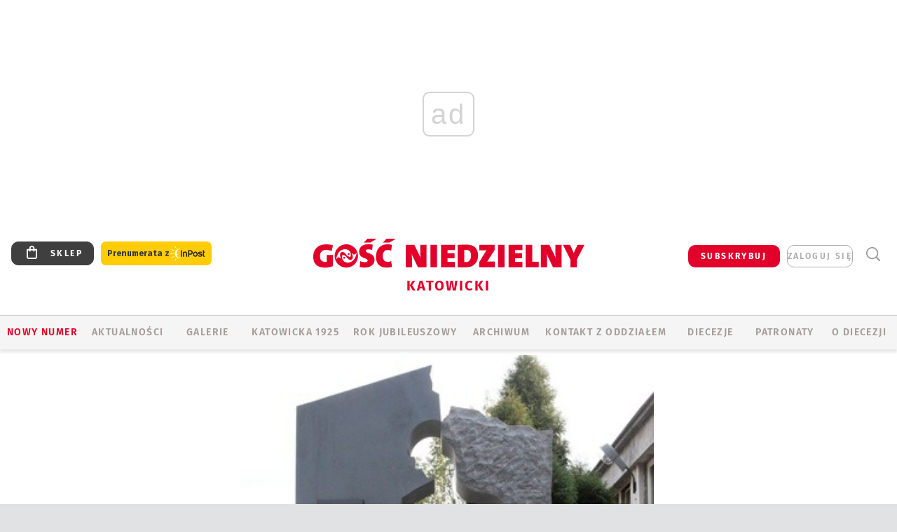

--- FILE ---
content_type: text/html; charset=utf-8
request_url: https://www.google.com/recaptcha/api2/anchor?ar=1&k=6LfKq5UUAAAAAMU4Rd1_l_MKSJAizQb5Mk_8bFA_&co=aHR0cHM6Ly9rYXRvd2ljZS5nb3NjLnBsOjQ0Mw..&hl=en&v=PoyoqOPhxBO7pBk68S4YbpHZ&size=invisible&anchor-ms=20000&execute-ms=30000&cb=y0a6fcivtq5i
body_size: 48875
content:
<!DOCTYPE HTML><html dir="ltr" lang="en"><head><meta http-equiv="Content-Type" content="text/html; charset=UTF-8">
<meta http-equiv="X-UA-Compatible" content="IE=edge">
<title>reCAPTCHA</title>
<style type="text/css">
/* cyrillic-ext */
@font-face {
  font-family: 'Roboto';
  font-style: normal;
  font-weight: 400;
  font-stretch: 100%;
  src: url(//fonts.gstatic.com/s/roboto/v48/KFO7CnqEu92Fr1ME7kSn66aGLdTylUAMa3GUBHMdazTgWw.woff2) format('woff2');
  unicode-range: U+0460-052F, U+1C80-1C8A, U+20B4, U+2DE0-2DFF, U+A640-A69F, U+FE2E-FE2F;
}
/* cyrillic */
@font-face {
  font-family: 'Roboto';
  font-style: normal;
  font-weight: 400;
  font-stretch: 100%;
  src: url(//fonts.gstatic.com/s/roboto/v48/KFO7CnqEu92Fr1ME7kSn66aGLdTylUAMa3iUBHMdazTgWw.woff2) format('woff2');
  unicode-range: U+0301, U+0400-045F, U+0490-0491, U+04B0-04B1, U+2116;
}
/* greek-ext */
@font-face {
  font-family: 'Roboto';
  font-style: normal;
  font-weight: 400;
  font-stretch: 100%;
  src: url(//fonts.gstatic.com/s/roboto/v48/KFO7CnqEu92Fr1ME7kSn66aGLdTylUAMa3CUBHMdazTgWw.woff2) format('woff2');
  unicode-range: U+1F00-1FFF;
}
/* greek */
@font-face {
  font-family: 'Roboto';
  font-style: normal;
  font-weight: 400;
  font-stretch: 100%;
  src: url(//fonts.gstatic.com/s/roboto/v48/KFO7CnqEu92Fr1ME7kSn66aGLdTylUAMa3-UBHMdazTgWw.woff2) format('woff2');
  unicode-range: U+0370-0377, U+037A-037F, U+0384-038A, U+038C, U+038E-03A1, U+03A3-03FF;
}
/* math */
@font-face {
  font-family: 'Roboto';
  font-style: normal;
  font-weight: 400;
  font-stretch: 100%;
  src: url(//fonts.gstatic.com/s/roboto/v48/KFO7CnqEu92Fr1ME7kSn66aGLdTylUAMawCUBHMdazTgWw.woff2) format('woff2');
  unicode-range: U+0302-0303, U+0305, U+0307-0308, U+0310, U+0312, U+0315, U+031A, U+0326-0327, U+032C, U+032F-0330, U+0332-0333, U+0338, U+033A, U+0346, U+034D, U+0391-03A1, U+03A3-03A9, U+03B1-03C9, U+03D1, U+03D5-03D6, U+03F0-03F1, U+03F4-03F5, U+2016-2017, U+2034-2038, U+203C, U+2040, U+2043, U+2047, U+2050, U+2057, U+205F, U+2070-2071, U+2074-208E, U+2090-209C, U+20D0-20DC, U+20E1, U+20E5-20EF, U+2100-2112, U+2114-2115, U+2117-2121, U+2123-214F, U+2190, U+2192, U+2194-21AE, U+21B0-21E5, U+21F1-21F2, U+21F4-2211, U+2213-2214, U+2216-22FF, U+2308-230B, U+2310, U+2319, U+231C-2321, U+2336-237A, U+237C, U+2395, U+239B-23B7, U+23D0, U+23DC-23E1, U+2474-2475, U+25AF, U+25B3, U+25B7, U+25BD, U+25C1, U+25CA, U+25CC, U+25FB, U+266D-266F, U+27C0-27FF, U+2900-2AFF, U+2B0E-2B11, U+2B30-2B4C, U+2BFE, U+3030, U+FF5B, U+FF5D, U+1D400-1D7FF, U+1EE00-1EEFF;
}
/* symbols */
@font-face {
  font-family: 'Roboto';
  font-style: normal;
  font-weight: 400;
  font-stretch: 100%;
  src: url(//fonts.gstatic.com/s/roboto/v48/KFO7CnqEu92Fr1ME7kSn66aGLdTylUAMaxKUBHMdazTgWw.woff2) format('woff2');
  unicode-range: U+0001-000C, U+000E-001F, U+007F-009F, U+20DD-20E0, U+20E2-20E4, U+2150-218F, U+2190, U+2192, U+2194-2199, U+21AF, U+21E6-21F0, U+21F3, U+2218-2219, U+2299, U+22C4-22C6, U+2300-243F, U+2440-244A, U+2460-24FF, U+25A0-27BF, U+2800-28FF, U+2921-2922, U+2981, U+29BF, U+29EB, U+2B00-2BFF, U+4DC0-4DFF, U+FFF9-FFFB, U+10140-1018E, U+10190-1019C, U+101A0, U+101D0-101FD, U+102E0-102FB, U+10E60-10E7E, U+1D2C0-1D2D3, U+1D2E0-1D37F, U+1F000-1F0FF, U+1F100-1F1AD, U+1F1E6-1F1FF, U+1F30D-1F30F, U+1F315, U+1F31C, U+1F31E, U+1F320-1F32C, U+1F336, U+1F378, U+1F37D, U+1F382, U+1F393-1F39F, U+1F3A7-1F3A8, U+1F3AC-1F3AF, U+1F3C2, U+1F3C4-1F3C6, U+1F3CA-1F3CE, U+1F3D4-1F3E0, U+1F3ED, U+1F3F1-1F3F3, U+1F3F5-1F3F7, U+1F408, U+1F415, U+1F41F, U+1F426, U+1F43F, U+1F441-1F442, U+1F444, U+1F446-1F449, U+1F44C-1F44E, U+1F453, U+1F46A, U+1F47D, U+1F4A3, U+1F4B0, U+1F4B3, U+1F4B9, U+1F4BB, U+1F4BF, U+1F4C8-1F4CB, U+1F4D6, U+1F4DA, U+1F4DF, U+1F4E3-1F4E6, U+1F4EA-1F4ED, U+1F4F7, U+1F4F9-1F4FB, U+1F4FD-1F4FE, U+1F503, U+1F507-1F50B, U+1F50D, U+1F512-1F513, U+1F53E-1F54A, U+1F54F-1F5FA, U+1F610, U+1F650-1F67F, U+1F687, U+1F68D, U+1F691, U+1F694, U+1F698, U+1F6AD, U+1F6B2, U+1F6B9-1F6BA, U+1F6BC, U+1F6C6-1F6CF, U+1F6D3-1F6D7, U+1F6E0-1F6EA, U+1F6F0-1F6F3, U+1F6F7-1F6FC, U+1F700-1F7FF, U+1F800-1F80B, U+1F810-1F847, U+1F850-1F859, U+1F860-1F887, U+1F890-1F8AD, U+1F8B0-1F8BB, U+1F8C0-1F8C1, U+1F900-1F90B, U+1F93B, U+1F946, U+1F984, U+1F996, U+1F9E9, U+1FA00-1FA6F, U+1FA70-1FA7C, U+1FA80-1FA89, U+1FA8F-1FAC6, U+1FACE-1FADC, U+1FADF-1FAE9, U+1FAF0-1FAF8, U+1FB00-1FBFF;
}
/* vietnamese */
@font-face {
  font-family: 'Roboto';
  font-style: normal;
  font-weight: 400;
  font-stretch: 100%;
  src: url(//fonts.gstatic.com/s/roboto/v48/KFO7CnqEu92Fr1ME7kSn66aGLdTylUAMa3OUBHMdazTgWw.woff2) format('woff2');
  unicode-range: U+0102-0103, U+0110-0111, U+0128-0129, U+0168-0169, U+01A0-01A1, U+01AF-01B0, U+0300-0301, U+0303-0304, U+0308-0309, U+0323, U+0329, U+1EA0-1EF9, U+20AB;
}
/* latin-ext */
@font-face {
  font-family: 'Roboto';
  font-style: normal;
  font-weight: 400;
  font-stretch: 100%;
  src: url(//fonts.gstatic.com/s/roboto/v48/KFO7CnqEu92Fr1ME7kSn66aGLdTylUAMa3KUBHMdazTgWw.woff2) format('woff2');
  unicode-range: U+0100-02BA, U+02BD-02C5, U+02C7-02CC, U+02CE-02D7, U+02DD-02FF, U+0304, U+0308, U+0329, U+1D00-1DBF, U+1E00-1E9F, U+1EF2-1EFF, U+2020, U+20A0-20AB, U+20AD-20C0, U+2113, U+2C60-2C7F, U+A720-A7FF;
}
/* latin */
@font-face {
  font-family: 'Roboto';
  font-style: normal;
  font-weight: 400;
  font-stretch: 100%;
  src: url(//fonts.gstatic.com/s/roboto/v48/KFO7CnqEu92Fr1ME7kSn66aGLdTylUAMa3yUBHMdazQ.woff2) format('woff2');
  unicode-range: U+0000-00FF, U+0131, U+0152-0153, U+02BB-02BC, U+02C6, U+02DA, U+02DC, U+0304, U+0308, U+0329, U+2000-206F, U+20AC, U+2122, U+2191, U+2193, U+2212, U+2215, U+FEFF, U+FFFD;
}
/* cyrillic-ext */
@font-face {
  font-family: 'Roboto';
  font-style: normal;
  font-weight: 500;
  font-stretch: 100%;
  src: url(//fonts.gstatic.com/s/roboto/v48/KFO7CnqEu92Fr1ME7kSn66aGLdTylUAMa3GUBHMdazTgWw.woff2) format('woff2');
  unicode-range: U+0460-052F, U+1C80-1C8A, U+20B4, U+2DE0-2DFF, U+A640-A69F, U+FE2E-FE2F;
}
/* cyrillic */
@font-face {
  font-family: 'Roboto';
  font-style: normal;
  font-weight: 500;
  font-stretch: 100%;
  src: url(//fonts.gstatic.com/s/roboto/v48/KFO7CnqEu92Fr1ME7kSn66aGLdTylUAMa3iUBHMdazTgWw.woff2) format('woff2');
  unicode-range: U+0301, U+0400-045F, U+0490-0491, U+04B0-04B1, U+2116;
}
/* greek-ext */
@font-face {
  font-family: 'Roboto';
  font-style: normal;
  font-weight: 500;
  font-stretch: 100%;
  src: url(//fonts.gstatic.com/s/roboto/v48/KFO7CnqEu92Fr1ME7kSn66aGLdTylUAMa3CUBHMdazTgWw.woff2) format('woff2');
  unicode-range: U+1F00-1FFF;
}
/* greek */
@font-face {
  font-family: 'Roboto';
  font-style: normal;
  font-weight: 500;
  font-stretch: 100%;
  src: url(//fonts.gstatic.com/s/roboto/v48/KFO7CnqEu92Fr1ME7kSn66aGLdTylUAMa3-UBHMdazTgWw.woff2) format('woff2');
  unicode-range: U+0370-0377, U+037A-037F, U+0384-038A, U+038C, U+038E-03A1, U+03A3-03FF;
}
/* math */
@font-face {
  font-family: 'Roboto';
  font-style: normal;
  font-weight: 500;
  font-stretch: 100%;
  src: url(//fonts.gstatic.com/s/roboto/v48/KFO7CnqEu92Fr1ME7kSn66aGLdTylUAMawCUBHMdazTgWw.woff2) format('woff2');
  unicode-range: U+0302-0303, U+0305, U+0307-0308, U+0310, U+0312, U+0315, U+031A, U+0326-0327, U+032C, U+032F-0330, U+0332-0333, U+0338, U+033A, U+0346, U+034D, U+0391-03A1, U+03A3-03A9, U+03B1-03C9, U+03D1, U+03D5-03D6, U+03F0-03F1, U+03F4-03F5, U+2016-2017, U+2034-2038, U+203C, U+2040, U+2043, U+2047, U+2050, U+2057, U+205F, U+2070-2071, U+2074-208E, U+2090-209C, U+20D0-20DC, U+20E1, U+20E5-20EF, U+2100-2112, U+2114-2115, U+2117-2121, U+2123-214F, U+2190, U+2192, U+2194-21AE, U+21B0-21E5, U+21F1-21F2, U+21F4-2211, U+2213-2214, U+2216-22FF, U+2308-230B, U+2310, U+2319, U+231C-2321, U+2336-237A, U+237C, U+2395, U+239B-23B7, U+23D0, U+23DC-23E1, U+2474-2475, U+25AF, U+25B3, U+25B7, U+25BD, U+25C1, U+25CA, U+25CC, U+25FB, U+266D-266F, U+27C0-27FF, U+2900-2AFF, U+2B0E-2B11, U+2B30-2B4C, U+2BFE, U+3030, U+FF5B, U+FF5D, U+1D400-1D7FF, U+1EE00-1EEFF;
}
/* symbols */
@font-face {
  font-family: 'Roboto';
  font-style: normal;
  font-weight: 500;
  font-stretch: 100%;
  src: url(//fonts.gstatic.com/s/roboto/v48/KFO7CnqEu92Fr1ME7kSn66aGLdTylUAMaxKUBHMdazTgWw.woff2) format('woff2');
  unicode-range: U+0001-000C, U+000E-001F, U+007F-009F, U+20DD-20E0, U+20E2-20E4, U+2150-218F, U+2190, U+2192, U+2194-2199, U+21AF, U+21E6-21F0, U+21F3, U+2218-2219, U+2299, U+22C4-22C6, U+2300-243F, U+2440-244A, U+2460-24FF, U+25A0-27BF, U+2800-28FF, U+2921-2922, U+2981, U+29BF, U+29EB, U+2B00-2BFF, U+4DC0-4DFF, U+FFF9-FFFB, U+10140-1018E, U+10190-1019C, U+101A0, U+101D0-101FD, U+102E0-102FB, U+10E60-10E7E, U+1D2C0-1D2D3, U+1D2E0-1D37F, U+1F000-1F0FF, U+1F100-1F1AD, U+1F1E6-1F1FF, U+1F30D-1F30F, U+1F315, U+1F31C, U+1F31E, U+1F320-1F32C, U+1F336, U+1F378, U+1F37D, U+1F382, U+1F393-1F39F, U+1F3A7-1F3A8, U+1F3AC-1F3AF, U+1F3C2, U+1F3C4-1F3C6, U+1F3CA-1F3CE, U+1F3D4-1F3E0, U+1F3ED, U+1F3F1-1F3F3, U+1F3F5-1F3F7, U+1F408, U+1F415, U+1F41F, U+1F426, U+1F43F, U+1F441-1F442, U+1F444, U+1F446-1F449, U+1F44C-1F44E, U+1F453, U+1F46A, U+1F47D, U+1F4A3, U+1F4B0, U+1F4B3, U+1F4B9, U+1F4BB, U+1F4BF, U+1F4C8-1F4CB, U+1F4D6, U+1F4DA, U+1F4DF, U+1F4E3-1F4E6, U+1F4EA-1F4ED, U+1F4F7, U+1F4F9-1F4FB, U+1F4FD-1F4FE, U+1F503, U+1F507-1F50B, U+1F50D, U+1F512-1F513, U+1F53E-1F54A, U+1F54F-1F5FA, U+1F610, U+1F650-1F67F, U+1F687, U+1F68D, U+1F691, U+1F694, U+1F698, U+1F6AD, U+1F6B2, U+1F6B9-1F6BA, U+1F6BC, U+1F6C6-1F6CF, U+1F6D3-1F6D7, U+1F6E0-1F6EA, U+1F6F0-1F6F3, U+1F6F7-1F6FC, U+1F700-1F7FF, U+1F800-1F80B, U+1F810-1F847, U+1F850-1F859, U+1F860-1F887, U+1F890-1F8AD, U+1F8B0-1F8BB, U+1F8C0-1F8C1, U+1F900-1F90B, U+1F93B, U+1F946, U+1F984, U+1F996, U+1F9E9, U+1FA00-1FA6F, U+1FA70-1FA7C, U+1FA80-1FA89, U+1FA8F-1FAC6, U+1FACE-1FADC, U+1FADF-1FAE9, U+1FAF0-1FAF8, U+1FB00-1FBFF;
}
/* vietnamese */
@font-face {
  font-family: 'Roboto';
  font-style: normal;
  font-weight: 500;
  font-stretch: 100%;
  src: url(//fonts.gstatic.com/s/roboto/v48/KFO7CnqEu92Fr1ME7kSn66aGLdTylUAMa3OUBHMdazTgWw.woff2) format('woff2');
  unicode-range: U+0102-0103, U+0110-0111, U+0128-0129, U+0168-0169, U+01A0-01A1, U+01AF-01B0, U+0300-0301, U+0303-0304, U+0308-0309, U+0323, U+0329, U+1EA0-1EF9, U+20AB;
}
/* latin-ext */
@font-face {
  font-family: 'Roboto';
  font-style: normal;
  font-weight: 500;
  font-stretch: 100%;
  src: url(//fonts.gstatic.com/s/roboto/v48/KFO7CnqEu92Fr1ME7kSn66aGLdTylUAMa3KUBHMdazTgWw.woff2) format('woff2');
  unicode-range: U+0100-02BA, U+02BD-02C5, U+02C7-02CC, U+02CE-02D7, U+02DD-02FF, U+0304, U+0308, U+0329, U+1D00-1DBF, U+1E00-1E9F, U+1EF2-1EFF, U+2020, U+20A0-20AB, U+20AD-20C0, U+2113, U+2C60-2C7F, U+A720-A7FF;
}
/* latin */
@font-face {
  font-family: 'Roboto';
  font-style: normal;
  font-weight: 500;
  font-stretch: 100%;
  src: url(//fonts.gstatic.com/s/roboto/v48/KFO7CnqEu92Fr1ME7kSn66aGLdTylUAMa3yUBHMdazQ.woff2) format('woff2');
  unicode-range: U+0000-00FF, U+0131, U+0152-0153, U+02BB-02BC, U+02C6, U+02DA, U+02DC, U+0304, U+0308, U+0329, U+2000-206F, U+20AC, U+2122, U+2191, U+2193, U+2212, U+2215, U+FEFF, U+FFFD;
}
/* cyrillic-ext */
@font-face {
  font-family: 'Roboto';
  font-style: normal;
  font-weight: 900;
  font-stretch: 100%;
  src: url(//fonts.gstatic.com/s/roboto/v48/KFO7CnqEu92Fr1ME7kSn66aGLdTylUAMa3GUBHMdazTgWw.woff2) format('woff2');
  unicode-range: U+0460-052F, U+1C80-1C8A, U+20B4, U+2DE0-2DFF, U+A640-A69F, U+FE2E-FE2F;
}
/* cyrillic */
@font-face {
  font-family: 'Roboto';
  font-style: normal;
  font-weight: 900;
  font-stretch: 100%;
  src: url(//fonts.gstatic.com/s/roboto/v48/KFO7CnqEu92Fr1ME7kSn66aGLdTylUAMa3iUBHMdazTgWw.woff2) format('woff2');
  unicode-range: U+0301, U+0400-045F, U+0490-0491, U+04B0-04B1, U+2116;
}
/* greek-ext */
@font-face {
  font-family: 'Roboto';
  font-style: normal;
  font-weight: 900;
  font-stretch: 100%;
  src: url(//fonts.gstatic.com/s/roboto/v48/KFO7CnqEu92Fr1ME7kSn66aGLdTylUAMa3CUBHMdazTgWw.woff2) format('woff2');
  unicode-range: U+1F00-1FFF;
}
/* greek */
@font-face {
  font-family: 'Roboto';
  font-style: normal;
  font-weight: 900;
  font-stretch: 100%;
  src: url(//fonts.gstatic.com/s/roboto/v48/KFO7CnqEu92Fr1ME7kSn66aGLdTylUAMa3-UBHMdazTgWw.woff2) format('woff2');
  unicode-range: U+0370-0377, U+037A-037F, U+0384-038A, U+038C, U+038E-03A1, U+03A3-03FF;
}
/* math */
@font-face {
  font-family: 'Roboto';
  font-style: normal;
  font-weight: 900;
  font-stretch: 100%;
  src: url(//fonts.gstatic.com/s/roboto/v48/KFO7CnqEu92Fr1ME7kSn66aGLdTylUAMawCUBHMdazTgWw.woff2) format('woff2');
  unicode-range: U+0302-0303, U+0305, U+0307-0308, U+0310, U+0312, U+0315, U+031A, U+0326-0327, U+032C, U+032F-0330, U+0332-0333, U+0338, U+033A, U+0346, U+034D, U+0391-03A1, U+03A3-03A9, U+03B1-03C9, U+03D1, U+03D5-03D6, U+03F0-03F1, U+03F4-03F5, U+2016-2017, U+2034-2038, U+203C, U+2040, U+2043, U+2047, U+2050, U+2057, U+205F, U+2070-2071, U+2074-208E, U+2090-209C, U+20D0-20DC, U+20E1, U+20E5-20EF, U+2100-2112, U+2114-2115, U+2117-2121, U+2123-214F, U+2190, U+2192, U+2194-21AE, U+21B0-21E5, U+21F1-21F2, U+21F4-2211, U+2213-2214, U+2216-22FF, U+2308-230B, U+2310, U+2319, U+231C-2321, U+2336-237A, U+237C, U+2395, U+239B-23B7, U+23D0, U+23DC-23E1, U+2474-2475, U+25AF, U+25B3, U+25B7, U+25BD, U+25C1, U+25CA, U+25CC, U+25FB, U+266D-266F, U+27C0-27FF, U+2900-2AFF, U+2B0E-2B11, U+2B30-2B4C, U+2BFE, U+3030, U+FF5B, U+FF5D, U+1D400-1D7FF, U+1EE00-1EEFF;
}
/* symbols */
@font-face {
  font-family: 'Roboto';
  font-style: normal;
  font-weight: 900;
  font-stretch: 100%;
  src: url(//fonts.gstatic.com/s/roboto/v48/KFO7CnqEu92Fr1ME7kSn66aGLdTylUAMaxKUBHMdazTgWw.woff2) format('woff2');
  unicode-range: U+0001-000C, U+000E-001F, U+007F-009F, U+20DD-20E0, U+20E2-20E4, U+2150-218F, U+2190, U+2192, U+2194-2199, U+21AF, U+21E6-21F0, U+21F3, U+2218-2219, U+2299, U+22C4-22C6, U+2300-243F, U+2440-244A, U+2460-24FF, U+25A0-27BF, U+2800-28FF, U+2921-2922, U+2981, U+29BF, U+29EB, U+2B00-2BFF, U+4DC0-4DFF, U+FFF9-FFFB, U+10140-1018E, U+10190-1019C, U+101A0, U+101D0-101FD, U+102E0-102FB, U+10E60-10E7E, U+1D2C0-1D2D3, U+1D2E0-1D37F, U+1F000-1F0FF, U+1F100-1F1AD, U+1F1E6-1F1FF, U+1F30D-1F30F, U+1F315, U+1F31C, U+1F31E, U+1F320-1F32C, U+1F336, U+1F378, U+1F37D, U+1F382, U+1F393-1F39F, U+1F3A7-1F3A8, U+1F3AC-1F3AF, U+1F3C2, U+1F3C4-1F3C6, U+1F3CA-1F3CE, U+1F3D4-1F3E0, U+1F3ED, U+1F3F1-1F3F3, U+1F3F5-1F3F7, U+1F408, U+1F415, U+1F41F, U+1F426, U+1F43F, U+1F441-1F442, U+1F444, U+1F446-1F449, U+1F44C-1F44E, U+1F453, U+1F46A, U+1F47D, U+1F4A3, U+1F4B0, U+1F4B3, U+1F4B9, U+1F4BB, U+1F4BF, U+1F4C8-1F4CB, U+1F4D6, U+1F4DA, U+1F4DF, U+1F4E3-1F4E6, U+1F4EA-1F4ED, U+1F4F7, U+1F4F9-1F4FB, U+1F4FD-1F4FE, U+1F503, U+1F507-1F50B, U+1F50D, U+1F512-1F513, U+1F53E-1F54A, U+1F54F-1F5FA, U+1F610, U+1F650-1F67F, U+1F687, U+1F68D, U+1F691, U+1F694, U+1F698, U+1F6AD, U+1F6B2, U+1F6B9-1F6BA, U+1F6BC, U+1F6C6-1F6CF, U+1F6D3-1F6D7, U+1F6E0-1F6EA, U+1F6F0-1F6F3, U+1F6F7-1F6FC, U+1F700-1F7FF, U+1F800-1F80B, U+1F810-1F847, U+1F850-1F859, U+1F860-1F887, U+1F890-1F8AD, U+1F8B0-1F8BB, U+1F8C0-1F8C1, U+1F900-1F90B, U+1F93B, U+1F946, U+1F984, U+1F996, U+1F9E9, U+1FA00-1FA6F, U+1FA70-1FA7C, U+1FA80-1FA89, U+1FA8F-1FAC6, U+1FACE-1FADC, U+1FADF-1FAE9, U+1FAF0-1FAF8, U+1FB00-1FBFF;
}
/* vietnamese */
@font-face {
  font-family: 'Roboto';
  font-style: normal;
  font-weight: 900;
  font-stretch: 100%;
  src: url(//fonts.gstatic.com/s/roboto/v48/KFO7CnqEu92Fr1ME7kSn66aGLdTylUAMa3OUBHMdazTgWw.woff2) format('woff2');
  unicode-range: U+0102-0103, U+0110-0111, U+0128-0129, U+0168-0169, U+01A0-01A1, U+01AF-01B0, U+0300-0301, U+0303-0304, U+0308-0309, U+0323, U+0329, U+1EA0-1EF9, U+20AB;
}
/* latin-ext */
@font-face {
  font-family: 'Roboto';
  font-style: normal;
  font-weight: 900;
  font-stretch: 100%;
  src: url(//fonts.gstatic.com/s/roboto/v48/KFO7CnqEu92Fr1ME7kSn66aGLdTylUAMa3KUBHMdazTgWw.woff2) format('woff2');
  unicode-range: U+0100-02BA, U+02BD-02C5, U+02C7-02CC, U+02CE-02D7, U+02DD-02FF, U+0304, U+0308, U+0329, U+1D00-1DBF, U+1E00-1E9F, U+1EF2-1EFF, U+2020, U+20A0-20AB, U+20AD-20C0, U+2113, U+2C60-2C7F, U+A720-A7FF;
}
/* latin */
@font-face {
  font-family: 'Roboto';
  font-style: normal;
  font-weight: 900;
  font-stretch: 100%;
  src: url(//fonts.gstatic.com/s/roboto/v48/KFO7CnqEu92Fr1ME7kSn66aGLdTylUAMa3yUBHMdazQ.woff2) format('woff2');
  unicode-range: U+0000-00FF, U+0131, U+0152-0153, U+02BB-02BC, U+02C6, U+02DA, U+02DC, U+0304, U+0308, U+0329, U+2000-206F, U+20AC, U+2122, U+2191, U+2193, U+2212, U+2215, U+FEFF, U+FFFD;
}

</style>
<link rel="stylesheet" type="text/css" href="https://www.gstatic.com/recaptcha/releases/PoyoqOPhxBO7pBk68S4YbpHZ/styles__ltr.css">
<script nonce="TGJ2iuzHiiBXWNsCSR4REQ" type="text/javascript">window['__recaptcha_api'] = 'https://www.google.com/recaptcha/api2/';</script>
<script type="text/javascript" src="https://www.gstatic.com/recaptcha/releases/PoyoqOPhxBO7pBk68S4YbpHZ/recaptcha__en.js" nonce="TGJ2iuzHiiBXWNsCSR4REQ">
      
    </script></head>
<body><div id="rc-anchor-alert" class="rc-anchor-alert"></div>
<input type="hidden" id="recaptcha-token" value="[base64]">
<script type="text/javascript" nonce="TGJ2iuzHiiBXWNsCSR4REQ">
      recaptcha.anchor.Main.init("[\x22ainput\x22,[\x22bgdata\x22,\x22\x22,\[base64]/[base64]/MjU1Ong/[base64]/[base64]/[base64]/[base64]/[base64]/[base64]/[base64]/[base64]/[base64]/[base64]/[base64]/[base64]/[base64]/[base64]/[base64]\\u003d\x22,\[base64]\x22,\x22w7g0DsK1wqnDuj5KJFtVD8O9wos1wo0mwrfCgMOdw7Y6VMOVTcOMBSHDlcOKw4JzasKvNghsXsODJhXDuTofw5QEJ8O/OcOGwo5aXh0NVMKYBhDDnidAQyDCm2HCrTZIcsO9w7XCjMKHaCxTwpknwrVvw4VLTjIXwrM+wr3CrjzDjsKeLVQ4G8OmJDYPwrQ/c0MxECgSexsLM8K5V8OGTcOUGgnCgjDDsHtlwoAQWg4Qwq/[base64]/[base64]/CisKkLMKZGMKsbsOPQcO0cMKrFFcBJcKPwoApw6nCjcKXw4pXLhXCgsOKw4vCmTFKGBgYwpbCk0E5w6HDu2bDmsKywqkkaBvCtcKIJx7DqMOmX1HCgzjCm0NjS8Krw5HDtsKawotNIcKcYcKhwp0Iw5jCnmt5b8ORX8OrWB8/w4rDuWpEwoEPFsKQYMOgB0HDkEwxHcO1wq/CrDrCgcOxXcOaW3EpDVwew7NVEQTDtmsRw7LDl2zCkUdIGw7DghDDisOIw7wtw5XDlMKSNcOGYRhaUcOPwpQ0O03Dv8KtN8KEwqXChAFvMcOYw7wXY8Kvw7UndD99wrhbw6LDoEB/TMOkw4HDisOlJsKUw6V+wohKwrFgw7B2KT0GwrnCqsOvWwvCuQgKXsOjCsO/PcKcw6oBMSbDncOFw7/CsMK+w6jChTjCrDvDuSvDpGHCqCLCmcOdwqzDlXrCllttdcKbwpvChQbCo3nDq1gxw6M/wqHDqMKqw5/DszYSbcOyw77Dp8KdZ8Obwo3DsMKUw4fCkyJNw4B1wpBzw7d+wpfCsj1Nw7hrC1XDmsOaGRPDl1rDs8OsJsOSw4V6w5QGN8OJwqvDhMOFN3LCqDcRDjvDgiJZw6cXw6jDp0UeKH/ChWwXLcKpZkpUw7MKOCF2wpLDosKJPGdKwplawr9cw6oQMcODRMOawoDChsKkwrPCisK5w6B/wrfCljUfwozDmBvClcKxPhvCkGDDmcOwL8KoNjcxw5ciw7J9H3DCg1luwq0pw6dKGm4SXsOLO8OkcsKCKcO/w6pDw4fCkMO5PkTCoQhuwqs3LsKPw4DDqm5rXn/DpUfDiH5Fw5zCsDwyRMOGPB3CrEjCsQtVMQrCusO9w7pvR8KDOcKIwqdRwoQ4wogTI2NVwovDrMK8wo/[base64]/CkEXDtXbCkhPDrGfCoQPDgsK7csK8RX8yw5JUQ2pRw7odw5Y5EcKjGycVQEUQBS1TwpjCqUjCiCzCk8Oyw4Q5woIqw77CmcKiw4MtF8O+wqfCvMKXXQrCjTHDkcKywr81wp4jw5stOGfCm3YEw5kgLDzCosOaQcOyVE/[base64]/[base64]/[base64]/[base64]/woQPwplOwo5vwqgZB8KCwp7DmUjCh8OCNcKhWcK4wo/DkjI/VgcVdcKlw4nCjsOICsKowoNCwpFCGFlqw5nChnwWwqTCo11JwqjCqE17woI/w5rDpxslwogEw6TCtcKiVnzDiihZZcOlZ8ORwoLCvcOmOAMMGsOUw4zCqwfDg8K1w5fDlsOvJMKXFQ9CT3wBw4LCr2pow57DuMKxwoVqwpIYwqfCrXzCrMO3RcKNwodsaSMkI8OpwrEnwpbCr8OjwqBBIMKUI8Ofam3DhMKIw5/DgCfCvcKVLsOtbMKDU2V6JwcrwrMNw5RqwrLDkybCgz8tIsOsYRHDvVFRBsOrw4nCkht3wrnCgkQ/XXHDgUzDvm8Sw7UnJcKbMgxDwpQMJAs3w73CmEjChsOxw7YNdMO7XMOeDsOhw6w+AMOYw6/Dq8OmecK5w57CncOtM2zDmMOXw54MQGrCtzLDuCMcH8OnfwgUw7PCg0rCr8OTFDLCjXU9w6UWwq/CnsKtwr7CvcK1V3/CtVzCh8KPwqzCucOWaMOHw7o0w7bCu8KtDkEkCR4oFMKVwo3CpGjDuHbChBcZwp0qwoTCosOGLcOINlDDgQ9IYsOnwonCoHt2Rnw8wovCkEtjw7JmdEnDszfCqHlYA8KHw4TDj8Kvw70BA1jCoMO+woDCiMOCA8Occ8OSasK/w4nDvUnDoz/[base64]/CgxMsw4nCoSXDsXDDhMOSwqIfEMK+CcKVLkrDhw83w5LDiMOAw7pBwrjDi8Kcwo7CrRIcDcOmwoTCucKOw5R/Y8Oue3PCqMK9BQTDs8Krf8OoXVRtQ2Jew5QcUmVCb8OsYMK/wqXCi8KKw4QoasKUTMKNDDxWMsKHw7HDsHzDjQ/[base64]/bCQZwpjDn2p3Im4hesKIw7FBSxMjPcKdEQfDncKwVw/CrsKAQMOCJ0bDncKpw7VhR8KKw6pywqTDi3J6wr7Do3bDkUfCn8Ktw7HCsQBgJMOdw6gKWAfCr8KREkwZw40LGcOvYCdEasOZwo06BcKnw6nDuH3Cl8K4wow0w6tUGcO+w7d/eXMyAENDw5FhdRXDoyMDw7TDm8OUCmZrRMKLK8KYDBZtwqLCr0JYU0ozPcK4w6rDuhApw7Fiw6JIR0HDtg/DrsKSOMKgw4fDm8KCwrHChsOdFAPDqcKHRQnDnsOkwrUZw5fCjMK9wrsjacOLwqsTwrEMwqnCjyMrw6c1YsKwwrhQDMKfw73CocOQw700wqTDj8O/XsKaw6dgwqPCvB0iIMOZw6sXw6LCryTCtEfDsys8wrdQSVTClG/DtyQ4wr/DpsOtdAM4w5JPJlvCu8Ozw4bChTXDtiPDvh3CksO3wq1tw4UOwrnChGfCpcKodMODwoILZnsTw6oNwo8NWRB7S8K6w6hkwrnDnBcxwrPCpUDCvw/Dv2NDw5bDucOhwrPDtSgGwrQ/w6tVMcOrwpvCocOkwoDCh8K8em4Gwp3CmMOreC/[base64]/DoMOnw4DCgMOLwrV8w5UDw7h1w6rDg3nDjUXDh3LDgsK3w5zDuCBjw7dEacK6FMKzGMOxwq3CgsKnecOiw7F0LFNDJsK/FMOfw7ILw6dlVsKTwoUtLgVdw6B1d8KMwpUMw5vCr2NMbAHDlcOewqnCscOSNDLCmMOOwqg3w64Hw5IDIMOGMUFkCMO4UsK/A8OZDRTCkWoxw73DqVoUw64zwpIGw6LCnGg5PcOUwprDknMHw57CmkrDjcK9EEPDpMOiOV1SflctDcKBwr/Ct3LCpsOow4jDvlTDr8OXZwfDsiVKwoRBw750woLCl8KZwoUJGMK7cRnCgznCgSfCnxDDq3YZw6XDncKkFCISw60sMsO/[base64]/DicKjw4cAK8Kqw4jCvzvDmMOtDkTDqzbCncK+FwzDjcO6RkPCjcKuwrY/[base64]/MCY+woAvwroIID/DvypCw5E5w4p6w7rCoG7Crm5Iw5HClQwqEkTCqHRXw7bClUjDv17Dv8KrWVhZw4rCgxvClj3DvMOuw5nCqsKFw7hDwoJaXxrDiH9vw5rCqcKpTsKkwrfCkMKBwpM4GMOYMsKPwoRrw60tcDMJWkrDiMOGw5XCoBzCn0vCq1PDrjR/bRtGNArCmcKANkQ+wrTDvcKtw7xqeMK0w7cTFTHDuUFxworChsKLwqPCv2kwPjPCgmgmwpIrD8Kfw4LCoy7DuMOqw4M9w6Icw69hw7gQwpXDn8Kgw73Du8OFcMKTwo1rwpTCoyAIWcOFLMK3wqTDtMKtwo/Ds8KLRsKlwq3CuHYUwq5qwppTfRnDuFLDgQJpeT1Ww5ZePMOZHsKsw7JDXcKkGcOuTww9w6/CocKuw7nDkXHDiUzDtk50wrNbwphLw73CiQhbw4DCvQEcWsKCw6JTw4jCssKdw4ZvwpQ+IcKyAk3DhWpOOMKFN2InwoLCr8O4aMORMnQew7RbO8KZK8KZw5ldw7/CpsKESCUBw4orwqbCoRfCqMO7a8OsQTjDtsO9wqFew70/wrXDl3nDixB3w5tEIyHDnwk4HcOFwr/CoVccw5bCrcOdXB4nw6rCr8Olw7PDu8OZDRdXwpcrw5jCqjpjfxXDhD/Cl8OLwrLCkkZ/[base64]/wrc5w79Xw53Ch8KORS7DiVrClcOkZktywo9HJEDCo8KtC8KBw6Fnw4lpwrvDicKRw7dmwrDDocOsw6XCkFdadlbChcKQwrHCt3paw7IqworCuX4nwrPClUzCucKyw7ZSwo7Dh8OywqJRXMOcLMKjwqvDocKzwqxgW1Ucw611w63ChQ/[base64]/JcKHw6IiQSo6acKaJcO7w6bCv8OpwpFSa8KTW8Ovw4ptw5jDp8KyHx3DjzIyw4xcVFdxw6zCixPCp8OEPGxWwqxdEkbDs8Ktw77Cq8Kpw7fCgMK/wqDCriACw6PDkC7CgsKZw5QeZxLDtsO8wrHCncO5wpRbwoHDijgIWDvCmjfCjA0CcEDCvyIdwrDDuAQaQsK4GlZTJcKYwq3DssKdw47CnX8hSsK3CsK3JsKHw7YHFMKzBcKSwo/Dk3/CicOcwrxYwprCiSQdDnHCrMOQwpthLmY9woR0w7M4VMKnw7HCt185w7s2PjDDtMKIwrZlwoDDhsKXb8KKaQ5OCgt/[base64]/ClsOaMMK/w6UZVjN2wqkcFzkswonClMKKw6vCjsK2wobDiMOZwqp7aMKkw6DCt8Ofwq0aCTbChSUuCABnw50Nw5MawqTCjFDDt0MhEwLDo8OtUxPCqgbDssK8Oi3Cj8OMw5XCocO7O0cuf3piLMOIw4oqGTXCvlBrw4XDvUENw6kswqfDr8OmOMOYw4/DvcKbXHfCgcOsNsKTwrh8wrPDmsKJMFrDhHs8w5XDikgzEcKmUhlyw4jCicKqwojDocKmDl7DuiUDBcO9CsK4SMOdw5B+JwjDvsOOw5jCsMO6wpbCs8KywrYxKMK/[base64]/wofCk8Krwp0FO1fDgsK+PcKJHHvDjATDksKrOylYFxbCmsKRw6sPwqRTZMKvRMO/wrjDgMOAYUN5w6BocsOXJcK5w6zDuW96K8KvwrtWBkIvDMOBw47CrkLDoMOow4/DgcKdw7/DusKkB8OfbSADZWXDocKhwrspPcOawrvCiz/CscO8w6nCtsKCw6LDmsK1w4vCgcKFwotLw7dLwrTDj8KJU2nCrcKoJyAlw6BTXGUxwqXDvw/DiEbDv8KhwpQZXyXCuSRKworCtH7DmsOyS8KPYsK6JCHChsKAclLDhlEGS8KYe8OAw5cRw616NiJZwpB6w78ub8OZEcKgwrl3FMO9wprDvMKtOStdw4F3wr3DgBQjw4/Cq8KrExHDm8KZw5o2BMOyCMKJwrHDoMO4O8OibApswpIyAMONQ8KSw4zDhy5kwptxORVAwrnDg8OCNcO1wr5bw57DtcOZw5DChit2KcKgZcK7AEbDgFTCscOSw7zDlcK1wrbDjsOQBXQfwq95RHU3b8OPQQzCp8OQbsKoccKlw7/Ci0DDmkIcwpd+woBkwojDqCNoA8OIwozDqXtAwrp7E8KowqjCiMOVw4R0LMKTFAc3wqXDq8Ode8KbdsKIGcKCwoQpw47Dk3gsw7hYUxEww5fCqMOEwrzCqzVeZ8OhwrHCr8KxZMKSQcOwCWc/w7pwwoXCvsKSw43Dg8OvNcOQw4BOwqQdGMOZwobDlQpxYsORQ8OuwptPVm/DuknCuk/[base64]/[base64]/Cv8OZwrvDrcO3wpbCosKEOcKvL8KtcUk+d8O4HcKGIMK8w7gjwoB7TC0FYMKewpIVTMO3w6rDv8KKwqYwEm3DpMOQMMONw7/CrWPDgWk4wq8Jw6Fdw64aMMOAZcK3w7Qmbk3DqmvCi3rCncOodwViDRNZw7TDiWVGL8OHwrB1wqA/wr/Dv0XDocOQIcKEA8KpfMOGw48Nw5oCaEchLQBdwrEMwroxw6wgdjHCksKxV8OBw6lcwpfCvcKkw7fCrnJGw7/Ci8OmP8O3wpfCr8K6VlfCmQXCq8O8wqfDu8OJZcORL3vCkMKFwozCgRnCl8KhbgnClMK7L088wr8iw4zDjmXDsmLDssKqwokVH3bCr0nDicKvPcOYa8OREsOubhHCmlkowrECasOCBEFLfAUawoHClMK5TXPChcO5wr/DosO7fkAncTTDocOxbMO+BgQuDxxGwr/CvUd8w7bDncKHNS5rwpPDqcKxwrkww6IXw4rDnXczw6IfDTtJw63DvcKIwojCqzvDoiBeVsKdBcOiwoLDgsK9w75pMVd9aCMwT8Ola8KcKsKWLHHCksKvTcOmdcKYwpTDv0HCvRgXOkstw5PDssOrMA7CicKqdEPCtMKNFwnDgg7DmFTDuRzClsK/w5gsw4rCpUV6dDvCkMOgdMKCw6x+bHfDlsKhOgVAwpgGFmMREGZtw5zCvMO8w5Vfwo7CuMKaLMOeAcKgGHfDksK0fMOEGcOjwo9TWCDCiMOTGcOTf8Ktwq1TKWZ/w6jDqQhpSMOLwoTDpcOYw4lfw6vDgzxOWGMRKMKYPMOBw68Rwp8uOMKzbglDwobCiEnDkX7CpsK4w7LClMKAwqw6w5tmNcOYw4TCjsK8YGbCti95wqjDoWFjw7orS8O/[base64]/DpgjCvS7Dn8OCYcODGcKbFcOfRMOYA8ObLyNkXinCoMK5D8OywoYjFSAFLcOhw7tCDsONEcOLD8KnwrPDpsOywo0AacOVDQ7CtzvDtmPCh0zCh0NkwqENTXYvXsKOw7vDqmXDsj8Hw6/CjEzDvMOgV8KSwrVrwq/DisKDwpI5wrvCmsKgw7wHw5B2wqTDvcOyw6TCkxPDtxTCtcO4UBzCvMKGFcKqwonChErDqcKow5dQNcKMw5kKScOlecK/[base64]/[base64]/Cv8KBw6rDqsKgwqkfwphREGkfCcO9wqjDvTrDj35WcADDoMOmUMOBwrXDjcKAw7vCucODw6LClRZ/wq92HsKrZMO8w5zCikIqwqFnYsKkMsOYw7PDvsOawqVzD8KUw4s/[base64]/DkH4+ecK/[base64]/DsUAyasKUZMO0w50UwqrCqMOJYzElwo7CvcOzwosIaznCisKPw5FOw5PCvcOWJMOuSDRLwoXCi8O5w4dFwrXCgH3DoBQyVcKmwpw+GEASH8KWacObwonDk8K3w4LDpMKsw6ZlwprCscObHMOoJsO+QQLCgsOUwqVKwpsOwpMcWQXChDfCqAdAP8OHHEfDh8KIdcKWQW/DhcKdEsO7XnvDoMOiSAPDvAnDkMOaO8KaARzCgcKwX2sXUHNOfMOUNTUrwrkOX8O+wr1nw7DCgyMjwp3Cs8OTwoLDiMKpSMKiKXphDAQVKjnDqsO5Zl5WBMOmKl7CkMOPwqHCt3dOw7nCj8OsbhcswopOLcK+c8K0ehPCpMOHwoUNIhrDnMOZHMOjwo8hwq7Cgh/[base64]/DvcOpImbDtsKCIsK2w5U0wqByQMOXwq/Ds8KcOsOJBXzDpMKUBlFgSUrDvXMTw7Irwr7DgsKEfMKpecKtwo16wpc5PQ1hMgnCuMOjwrXCqMKFa05jJMObHiouw49oOVclHsKNbMKWP0jCjjXCjiNMwrPCoGfDpTTCqWxQw7RWYR8zI8KGD8KLGzJhIBVBOsOKwrHDsR/Cn8OTworDt1jCqsKSwrUtGXTCgMOrC8KnVFJrw4lQwqLCtsK9w5/Ch8Kew717UsOnw6dxTcK7NHZoNXbCk3HDlzHCrcKUw7/CsMKawoHCkRplPMOudCjDgMKwwqFdIXDCg3XDsFrDnsKywqnDqcO9w5xIGHDDox7Ci0BDDMKfwq3Dgm/[base64]/wo4MB37Du8ORw7bChMKjecKKJGHCqH5bw5wxw4vDlsOJw5nCosKAVsKSw5hdwoYmwobCpsOWRH5PTWZdwrlxwoczwrTCpsKEw7HCkQHDpHfDiMKWDQrCksKEWcOtVcKYX8O8Qg/DucOnwoAvw4fCgX81MR3Ct8Kww7oFc8KVQFvCrS/CtCIqwrQnfABVw6lpPsOxRyfCtDXDkMO+wrN+wrEkw5jCtnTCscKEw6d7w6x8wqxKwp8YbwjCvMKjwqgFBMK9QcONw5Z/fF59LCxeB8KSw7Flw7bDiVdNwrLDmH1EWcKaC8OwQ8KvUMOuw6dwSMOUw7wzwrnDoRx1wqYAA8KWwotrJxdGw7sbIW7DjHBbwqZ9DcOyw4XCrsOcP09Hw5VzOT7ChjfDvMKLwokOwrUDw6XDjB7Dj8OGwp/CusKmZx9fw57CnGjCh8OpdwrDi8O0PMKUwo/[base64]/[base64]/cifDhcKaUQsww4pnwqJ9wp7Dlk3CqsOOwo4QJcOBPcOAbcOMXsO/XMKGUMK7DMK5wqwewpdkw4AVwoVWesKUZVvCnsKFdjQWXB4yLMOAesOsOcKcwowOan/CtFTCmlnDgcOEw7VXXTDDmMKlwqPDuMOkwrHCtsOPw59GR8K7ERQUwovCt8OTRE/[base64]/CjsKnMXTCvcO7CsOXw5DCtMOqw4nDkcKlwoPCiU5xwq4tPcK0w6o5wq13wqzCsx3DlMKBfn3Cs8OpTC3DscOCNyEjCsO7FMOxwo/CrcK2w63Dh09PNEzDkcO/w6FGwrfChWHCn8KrwrDDosOvw7Nrw5rDrMKPGhDDmwcDFR3DpXFTw5x9ZVXDsQrDvsK7ZT3DgcODwqhINCx3WsOJb8K9w4jDj8KdwoPDqE5HbnbCjsOiA8K8wpR/R3vChsK8wpvDjBk9fDXDu8KDfsK5wonDlw18wrUGwq7CvcOuacOqw5vCr2bCuwcFw4jDthpiwofDu8KOw6bCr8K8dcKGwprCoknDsELCr1Enw5rDti/[base64]/ClMK9w4dcKsOCHsKiw40nwqIHwqnCkcKLwr0AH2nDoMKaw4g+wp07aMOSdsKFwozDqlQ8NsObIsKCw6/DmsO5dSY+w6fCnV/Dl3TCiFBUQXR/FlzDnMKtKhUNwpLDsGbChGHChcKOwoTDj8KaLhrCujDCsDxCTXPCgnzClB/CrMO3Jw7Du8Ksw7zDtH5tw6kCw4fCpC/[base64]/wrRyZ1E6w7A6wpt4woLCmkDCuVd7w50gB03CtMKKw6DCj8OBawhHXMOILGk9w5o0dcKuBMO4UMKJw69Iw4rDq8Oew4xnwr8oGcOMw6bDp3DDgBU7w5nCp8O/ZsKuwqNRJ2vCoifCqcK5GsO4CsKTESfDoFMhS8O+w6XCvsOaw41Jw4jCv8KpAcOJPXNTDsKLPRFBVFbCnsKZw7wKwrTDpQzDqMKbJ8Krw54US8K1w4/ClcKtRSjCiWPChsKUVsOkw5zChAbCpB0oAcO/KsKVwp/DtD/DmMKfwpjCrsKUwqVSCCLCusOJH28ETMKgwq4Lw4k/wq/[base64]/[base64]/DrnAGwokLDcKgS2vCuCR+w6A2wq/CvkPDssOhw7hYw6cvw4EaUR/[base64]/[base64]/Cn8Ojw7nCocKZwrLDgsOpRMOechcDwr7Cs3tJwo0WSsK7aVnDmcKwwo3Cr8KAw5TCtsOkKsKRHMOzw6DDhgvCnMKQwqhLWlIzw5zDvsOoL8OPMMOKQ8KCwroATx0KX11yc0PCoVPDmmrDusKcwp/[base64]/DssKgwqLDlnMGwqrCtcKcwrg+AMKrXsKGw5NEw6dGw5fDpMOhw79ZIHxsScK2ZSEKw6ZWwpxvayBTck3Ct3PCq8KQwrtjPSgCwprCscOjw58rw7/CqcOZwo0fXcObRn/[base64]/wrIMwoTCrCTCn8OgIsOjwpHDisOdbcOmV2oRFsO2wonDsizDiMONZsKLw5Z8wqs0wrjDpMOMw5XDkGTChcOiNcK3wpXDiMKOa8K6wrgmw6QOw5ptDsKiw55Swrw0Qm3CtQTDncOkU8OPw7rDoUzCoCZZdTDDj8Orw7XDhsO+wq/[base64]/DnsKhw5BGUSVnw5HCu8OVSSwHwpzCvsKnXsOUwr3Du1dBVk3ClcOSd8KQw63DtCXCisOgwqXChMOORwFkTsKEwp8Ewq/CtMKLwrvCjxjDksKxwrALeMO8wqdiWsK3wpR6I8KNMsKDwpxda8KtfcOhwq7DmD8Vw69Ewp8NwpUaXsOWwo9OwqQ8w4BCwqXCmcKawqBUPy7Dg8KNw64SVMOsw6gVwqIvw5vDqmXDgU9owpPDgcOJw6p8w5M7JsKfW8Kaw4nCrRTCqwbDkWjDhcOsA8Oqe8K/ZMKxGsOqwo5mw5vCoMO3w7HDvMOewoTDg8KKZwwQw4tzW8OxBhHDuMK8cFbDu3siVsK7NsKqdcK8wpxGw4IPwpt2w5FDIXAMWzTCskwwwpzDlMKqZR3DjgLDlMO4w4xlwp3DvQ3DsMOcM8KuMgQ6G8OPUsO1FjHDsX3CsX1iXsKtw7PDvcKPwpLDhC/Dt8Okw5PDphvCuANWw7Yfw7wNw7xhw7DDv8K/[base64]/DtB9jwq3ChsOQwpzDqcKmw4/[base64]/w4d+WMONeMKYCsO4OcOOw5zDjxTDrsOxcG9NNEbDiMKfbsKtGCYzQyhRw65wwrE2b8OYw4AlYTh8McO3H8O7w6rCoAXCocOKw7/CkyfDvSvDjsKPAcO8wqwRWsORfcKsejPDmMONwp7DrlpqwqTDksKlTDzDtcKawrfChgfDscKBSU00w6dpJ8O/wo8Xw4/[base64]/[base64]/GVDDhsOvYsKoTh5oUMKOwozCocKxEl/DvMOGwo9uZU3DsMOMMAXDr8KmWRnCosKRwqxaw4LDgnbDqnRHw6UASsOpwrJuw6NXEcO/e1MibHNlfcOYTT0AdcOuw4USXCfChl7CghIdcxYAw5PCmMKNYcKmw4dKMMKlw7EofVLCu2/CpWZ+w65ww6LCmUfDnMKXw4LDvAPCumzCkC49DMOraMKkwq8sVHvDkMKmMMKewrvCsAsiw63DlcKvdREkwop+XMKGw4JPw77CpSHCvVXDnXDDnyYuw4NdByjCqXbDrcKFw4ZHcz/CnsOjSilfwrTDk8Kpw4PDqA1+asKYwoAMw7oRH8ODNsOZZcOvwp8JKMOEXcKkZ8O7w53CksKZTkgpaGYuN159w6Q6wo7DuMOzfsOST1bDnsKTXBsNYsOsWcOwwpvCrMOHczR/[base64]/CrWkvdF54Q8KTeMKUXkLDl8Oow5NzJQYTwoXDlsK8ZMKaFkDCisKhVU14wrw5d8KIcMKjwpg/woV5CcOhwrxVwr9iw7rDmMO6LGoPAsOQPgTCrHjDmsO1w5Vtw6AywoMqwo3DusObw7TCvEDDgTPCtcO6XsKbNz1YczjDny/[base64]/[base64]/DpynChSAwwoYNwoNHOcOSwoZNT8OKw4sZUcObw5A0I1UEawd9wpbCnDUfbUPCkX4EBsKUVionFkdMITB6P8OywobCp8KEw7Ntw4cKYcKaPcOLwrl9w6fDhMOAID0GKgvDu8OHw6pwY8O9wrXCpkYMw7fDg0/[base64]/Y8OMXip0w7jDhsOPWANxRTDCvcOCZR3CsMOIVQt1Zy0sw5xFCEDDscKDTcKnwo1bwo7DsMKxZmDCpkw8VXBILsKLw4XDilTCnsOiw54fe2xqw4VPC8KUVsOdwqBNYnAvQ8KBwpIlPG9GEFLDpj/[base64]/Dpi0ycW/Cozglw7caXVhzAsObwofCpMOYwpjCuXTDgnnCjHZQHsKWS8O0wrwPHj7CiQ5sw4pLw5/[base64]/AENCYcOSw4zCssO7F2cRwojCscO8wrnCgMKlwp1vDcO7e8OVw7wSw7XDlm18SAJNQ8OkYl3ClcOKMFhPw6zDlsKtw4xMYTXCrCXCncOdD8O8USvCujtiw5wPP3vDssOUbsODI0UgRMK3CnxVwokzw5rCmsOQTQ/[base64]/w6kaG8KBw5ZVw7pgIMKeDEnDumPCi8KIJAQGw5AAOS/CkANuwpnCnMOMTcKIZ8OyJMK3w6nClMOPwoRiw5t2HgzDjRFwZl8Rw7s7fcKIwr0kwpXDlSdIL8OwPwVDA8OGwpDDpn1CwoMUcmTDjQ/[base64]/DmsOxw73DoMKbw7glDsOublp4eEXDtcO5wrUuPVzCn8Kiw450Zh58wr8MFFjDnyfCrQ01w4TDuGHCkMKpHsKWw7E0w5EQdgUEXwV/w6vDvD1Uw6PCniDCrStDby7ChMOgSXzCjsO0RsOCw4M/wpvDgXpAwpkfw7FDwqHCqMOfbT/Ch8K7w6rDvzXDn8O1w5rDj8Kwe8KUw7jDrBokBMOSw7BTGGYDwqbDqDXDpQseCV3CjhrDoU50LcKYKA8Uw44mw7lSw5zDnxLDlBXCt8OJZXVWM8OwRU/Dg3MSPQ0xwpnDi8OjGhBodcKjRsKyw748w7LDosOyw7pPIg08L3JbTMORTcKRQsOdCzHCj0fDlFzCkV1MJG44wr1QGn/DjG00NsKtwo8AbcKgw6RTwrAuw7/CuMK3wqDDpWHDkEHCmyt1w6BQwrPDvsK/worCuGQ0wq/DtRPCo8Kkw4Niw43Cq1DDqBgOdTFZAQnDnsKgw6tPw77DqyHDvsOMwoY7w7DDk8KfFcK3NsOlORLCkDQMw4bCqcOxwqXCmcO1EMOZKCFZwotwFUjDq8Kywr8mw6jDiG3DoEfCjMONKcOFw7hcw5RKHBPCsRrDvVRSeRjDr0/DnsKURATDvUUhw6nDhsONwqfCiTRfw7BtJmTCqRBzwojDoMOYBMO5QyJpB1vCmBTCv8OkwrjDn8Kzw47DosOVwqsnw7DCpMKuARZnwosUwo/[base64]/B1DCl8OZw7vCu8Kow5RQecOfw4DCs3PCpRPCq8Ofw7fDvS3DrW4QGkJQw40FMsKoAsKuw5t1w4xswq7DmMO4w6owwqvDuEIBw6kNc8K/J2/DjCoFwrxdwqt9ShnDoAEdwq8JZsKTwqAvL8O1w6Unw65TSsKiUWMZKcKUO8KnZRgPw6BifkrDnsOfAMKdw47ChjnDkU/Cp8OVw5LDjnxva8Omw5bCosOWbcOQwrRmwoDDtMKLS8KTRcOKw5XDlMOwZHUewr57E8KiAcOrw6zDmcK/DTpcYsKxQsOTw48ZwrLDmcOcKsKUdMKBJk7DkcKpwqlibcKHDTFjHcKZwr1WwqpVU8OIF8Ovwqt+woYJw5zClsOQWDvDjcOzwrxPKTTCgMONDMO7c3TCqFXCtcO6XnN5IMKMMcKQIAU2OMOzKMOOEcKQFsOZBy4RBE8/RsKOIwEff2TCo0Zww7dRVgJxTMOwQz/CnFVYw6Z2w7tbRXtnw4bCvMKXYHNGwohSw4l2wp3DjBHDmHjDksKpaQLCuUXCg8O3L8K7wpIDfcKrM0TDscK2w6TDsX7DnmrDr1kwwqXCtGfDpsOFQ8OQUCVHM3HCqMKvwpxow5JAw45TwpbDlsO2fMKiXMKrwoVbTTdwVMOIT10QwoMnAWgtw50RwrBEaQNaIQRMw7/DmjnDhnrDg8OowrJuw5/CiTbDvMOPcyPDtRFZwpLCmhtUPAPCgRMUw67Dkmdhw5XCmcOCwpLDnQ7Cry/Cp19ffkULw5fCqRsrwoDCncO4wrzDnXcbwow3PRrClQVqwoPDlcOLBiPCv8KxYwHCowbCt8Kmw5TDpsOzwpzDo8OhC0zCvMOxYS0uLMOHwqHDp2VPZk4zMsK4OMK7bV/CrXrCpMOZRAnCgsKxGcKnecKuwp44HsK/QMO7CRlSL8Krw6pgX1bDo8OSYsOeGcOdWGnDhcO4woXCrcOSGE/DpWlnw5sxwqnDvcOXw7J3woxRw5DCqsOQwoN2w6IPw4IUw4nCmsKIwo7DmgfCjcOiKSbDo2XCjSzDpCHDjsOHF8O5B8Ofw4vCtsKWfjTCtcKiw5RqaUfCrcOcecKEA8KHPcOCV0/CklbCqwbDshwVJGYCRVI4w6wmw7nCgBTDqcK8SmEKAy/Dv8KSw5Ipwp16SxnDosOdwrvDhMO+w53CiC3CpsO5wrU/wrTDisKDw4xPFQXDqsKLbsKYEsOnbcKfCMK4V8KmbRlxXR/[base64]/CmGbDuMOCasO+PMOcw7gDSWBYwpdnwpjClcOKwrcGw7QlPkcCBSLDscKfN8K6wrjCrsOuw54Kwr0BIcOIEWnDo8Omw5jCk8O9w7M5FsKUBC7CvsO3w4TDoVB9F8KmABLCsVDCn8O6Bk8ew5RoNcOTwrHCnXFTLHNnwr3CnBDCgMKrw6PDpD/CucOad2jDhGtrw4Vkw7TDiEXDisKCw5/Dm8KOVB8hK8OdeEscw7TCqMObNCsEw7I3wpXChcKdS0kwI8OuwoMFOMKvESMjw6jDisOewpBBZMOPRcKnwpsZw7MvYMOdwoEfw73CmMOaNBTCscOnw6p1wpElw6/Ci8KnJn9UHMOfLcOxEHnDiwHDk8KdwoQAw5JHw4fDmhciTFDDtMKZw73Dk8KWw57CgiEfC0A8w6sow4nCvENoEnzCsCfDssOdw5zDmG7CkMO0KmPCk8K6ZizDisO5w5IrU8O5w4vCsUrDlMOuKsORUsOtwrnClWHCn8KiHcOJwrbDuBhXwop/csOZwonDvRQ4w5gawqLCh0jDiCkTw6fCmE/CgjMAPsOzITHCjChKN8K4TGw4HsOdD8K8EFTCvC/CmMKAX0ZlwqpDw6QyRMKMw63Cu8OeUDvCg8KIw5oow7F2wrM8YEnCrcOTwrBEworCsnXDujXClcOvYMKWYSA/Rip2wrfCoTQRwp7Dq8ORwqTCtApXJhTCtcO5CcOVwotARXpZYMK0MsOLPSdiDlfDvcO9bX9+wohkw6slAcKuw7/[base64]/wpHCnMKcw7lHwqDCpG3CoMOuw6wbwr7Cr8KhbMK8w5ExJVlQEi7Ds8KJPcORwqjCtivCnsOWwp/[base64]/QsKXJyPCgsO1w6/DmsOILcKGTyXDujVKSMKQMDBkw5zDmF7Dh8OJwpIkLiQDw5Ypw4bCicO4wpzClcKswqY5ecKDw4Rcwq3Ct8OSKMO2w7IyUnrDnDfCrsOWw7/Dgysuw69MR8KRw6bDksKDVsKfw6lNw6PDs3oDIXE8Wy1oN1XCvMKLw65XcTXDp8ObaV3CnEhnwofDvsKswrjClcKaTBRZNC9pbAxSRAvCvcOiEVciwqHDmFbDvMK/TSNcw4RUw4hVwp/DsMOTw4J7aQdyJcKDOg4Mw61YZcOcOETDq8OLw6AXw6XCpsKrNsKfwpnCkRHCnEsPw5HCpsOPw6vDhmrDvMOFw4HCrcOHAcKUOMKVX8OcwozDuMKIRMKrw6/CisKIwrEBfBbDp0LDrhxkw7BGUcONw7tAdsOzwq0KM8KAHMOZwpk+w4heBAfCnsK8ZDTDlg7DojvCl8KZccKGwrxIw7zDgQJSYRlvw4gYwqMGdsO3ImvDj0d5UVzCqsK/w5pgRcO9NsK4woUxUcO6w6g3RFc1wqfDusKcEkzDnsOKwqXDgcKtbiURw4Z+CjtQOwbDoAlGQVFww7zDm0QbTGZeZ8O5wrrDrcKlwqHDoT5fOybCkMK+D8K0IsOvw6zCjDgUw7swMHPDuF8iwqvCvCQUw4rDiz/Cv8OJQ8KEw5Q9w6FUw502w5Z5woFhw4/Cty05LcOlTMOCPl3ClnHChBozdD9Pwo43w65Kw752w4A1w63Ck8KhDMK/wobCrk9wwqIbw4jCrS8Ew4hMw5zDo8OWOzDCtxBpF8OzwpF7w7Ezw6DCsnvCocKsw6cRGF1BwrQGw6lBwq4VIHRhwpvDhcKNM8Oiw6zCu1AQwqI9UTVvwpXCmcKdw7VKw7bDsDcyw6DDnypvScO1bMOVw4LCkmhKwprDqDQKXl/Cpx1Xw5EYw7TDhAhtw7IZNw3CncKBwoLCvUzDoMOqwpg/dcKYQMKrVTwFwpTDhwLCtcOvZT9OQQgWfmbCoQY/B3Qpw7t9dSYXWcKowp40w4jCuMO6w5vCjsO+Gj05wqrDgcODV2Yww4jCmX4Id8KSKHhgWRLDlcOWwrHCq8OsS8O7D3wmwoR4fADDhsOHQmvDqMOYM8KpbUDDjMKuaT0QPsK/[base64]/DvcOwCRYONjcxBMKfw7JAw6pGGTvCjSBxw4HDq0QJw6Fdw4DCvlpeW1PCmsKaw6R+NcO6wrrCjmrCjsOTwqTDoMOcHMO4w7LCnBwywqZdR8K9w7vDjsOsHWUyw7jDlmPDncOVIw/DtMOLworDhMOMwofDnhjCgcK0w4zCg3AmKk8RbR8yEcK9MBQtTRQiMlXCpm7DsFRKw5nDowQ7OsKhw78kwqPCpTHCmhbDq8KFwp1gb2sPUcOwaCvChcOfIDDDmsO9w79NwqpuMMOnw5ZAecOKcjRZacOMwpfDnC5iwrHCpyHDuXDCvX/Cn8O7wocgwonCpgXCvncZw4Unw5/DvMOowoJWblvDl8KDRihwSF9SwrFzJ2bCuMOja8K+BH1rwqFjwqVMNMKXSMOew7zDjsKMw7jDoyAiAMKXGGPCqUlXFFQIwotgHHUIUcKJBWdJEn1CZHNXSwcpTcO1A1Z6wq3DvFzCsMK5w7UGw6PDuhrDoEpxY8OOw5zCmEE+MsK/LUvCosOswoJQw6/Ci3MpwqzCmcOiw4/DssOeOMKRwpnDhlV2MMOCwpVhwqcFwqM+EEkhFVcCL8O5wpTDq8KmTcOpwq3CoHQDw5vCjAI3woxIw5oSw5AuTsOBZcOiwq4+fMOGwoswWyUQwohxE1llw7QdZcOOwrbDlVTDucKMwrXCtxzDrT/CqcOGZMOKasKKwqklwqAlIMKKwo4nFcKzw7UKw5zDs3vDm0d0YjXDhyw1KMKDwr7CkMONcEPCsHZzwpMhw7YNwoTDlTcbUn/[base64]/CsnvCrSrDlcKswrDCtMKhwrtowpUwacOzaMOyACIRwppLw7toLw3CscOcF1s5wrjDgnjCrgLCuU3DtDjCpsOJw51IwpdQw7BBURzDrkjDmjfCvsOtXiBdV8KpQyMedFzDo0YOEjPCrngcJsOawoRODzI2ESnDtMKAQVF4wp/[base64]/DvsKqCQ\\u003d\\u003d\x22],null,[\x22conf\x22,null,\x226LfKq5UUAAAAAMU4Rd1_l_MKSJAizQb5Mk_8bFA_\x22,0,null,null,null,0,[21,125,63,73,95,87,41,43,42,83,102,105,109,121],[1017145,275],0,null,null,null,null,0,null,0,null,700,1,null,0,\[base64]/76lBhnEnQkZnOKMAhmv8xEZ\x22,0,0,null,null,1,null,0,1,null,null,null,0],\x22https://katowice.gosc.pl:443\x22,null,[3,1,1],null,null,null,1,3600,[\x22https://www.google.com/intl/en/policies/privacy/\x22,\x22https://www.google.com/intl/en/policies/terms/\x22],\x22WLhZmsDbN42+hUxG6HPViwkUVKlgmVtS2TdHuL7ZWFo\\u003d\x22,1,0,null,1,1769370544459,0,0,[108,135,11],null,[139,187,193,96],\x22RC-7tybOcbe3nPKFw\x22,null,null,null,null,null,\x220dAFcWeA7vtyLzVBDwwwRzXiUX9QJthOvHG3zM0qZ2c53jlDBI3C2MVRjdZ8dQYTX6yaOYeBVVBe6_2VYdmtHEFjL76fWxjFmcTw\x22,1769453344373]");
    </script></body></html>

--- FILE ---
content_type: text/html; charset=utf-8
request_url: https://www.google.com/recaptcha/api2/aframe
body_size: -248
content:
<!DOCTYPE HTML><html><head><meta http-equiv="content-type" content="text/html; charset=UTF-8"></head><body><script nonce="BD9jUun6QSQt_c0nNH6Bng">/** Anti-fraud and anti-abuse applications only. See google.com/recaptcha */ try{var clients={'sodar':'https://pagead2.googlesyndication.com/pagead/sodar?'};window.addEventListener("message",function(a){try{if(a.source===window.parent){var b=JSON.parse(a.data);var c=clients[b['id']];if(c){var d=document.createElement('img');d.src=c+b['params']+'&rc='+(localStorage.getItem("rc::a")?sessionStorage.getItem("rc::b"):"");window.document.body.appendChild(d);sessionStorage.setItem("rc::e",parseInt(sessionStorage.getItem("rc::e")||0)+1);localStorage.setItem("rc::h",'1769366951403');}}}catch(b){}});window.parent.postMessage("_grecaptcha_ready", "*");}catch(b){}</script></body></html>

--- FILE ---
content_type: application/javascript; charset=utf-8
request_url: https://fundingchoicesmessages.google.com/f/AGSKWxUk90nL-n8acb93X8JFnUKp-pUDOuJMK_3nRioTstptwi2YPA4tJseCP4k1XwKgq-StznxD5cCzVL694WfjBNdWkeq3YW6iBTerj1ylI4GWu7i1HozZgyYTUFY_liKkEAfL8dZsf3cBzdTiFhZDsRIEBgcTRcl5-qYWc1w9ISplmCMf9C4O2bhCww==/_/sponsor-links._336x280_/adrollpixel./contextualad./topadvert.
body_size: -1288
content:
window['d14ab949-847f-4a03-aad1-25e16a532e54'] = true;